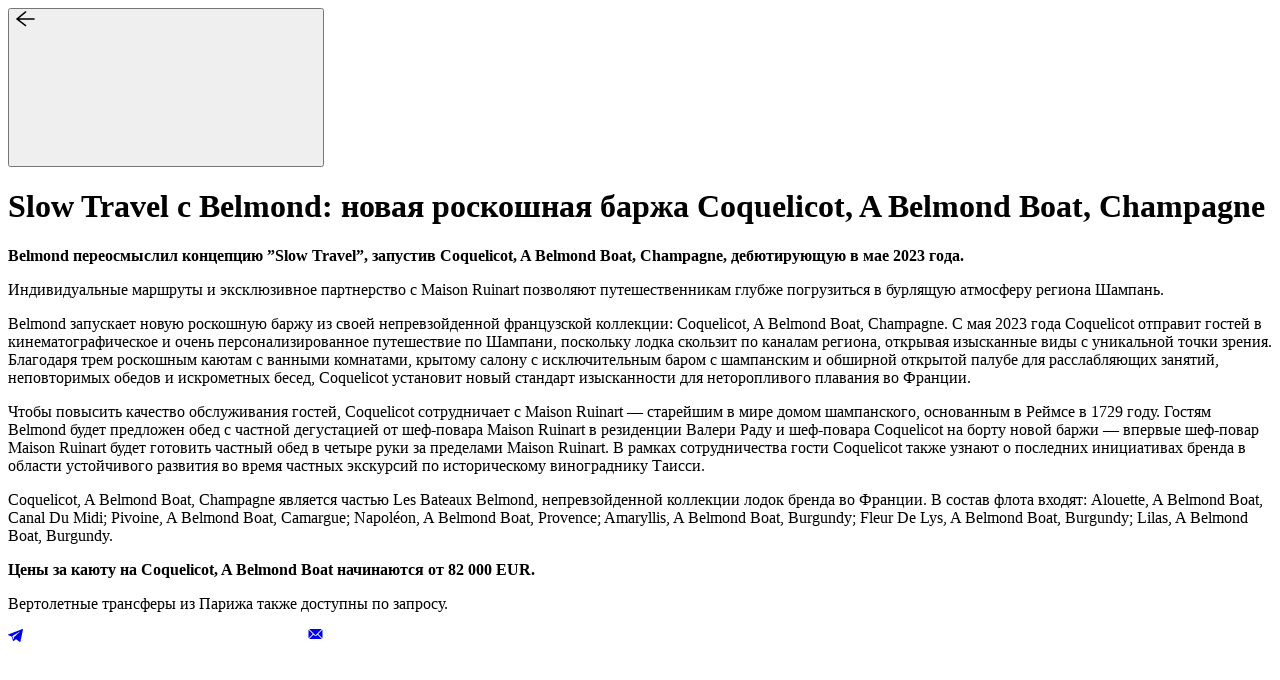

--- FILE ---
content_type: text/html; charset=utf-8
request_url: https://prime.travel/services/63564d0627fd05001271ba4c
body_size: 5331
content:
<!DOCTYPE html><html lang="ru"><head><meta charSet="utf-8"/><meta name="viewport" content="width=device-width"/><title property="og:title">Slow Travel с Belmond: новая роскошная баржа Coquelicot, A Belmond Boat, Champagne</title><meta property="og:description" name="description" content="**Belmond переосмыслил концепцию ”Slow Travel”, запустив Coquelicot, A Belmond Boat, Champagne, дебютирующую в мае 2023 года.**

Индивидуальные маршруты и эксклюзивное партнерство с Maison Ruinart позволяют путешественникам глубже погрузиться в бурлящую атмосферу региона Шампань.

Belmond запускает новую роскошную баржу из своей непревзойденной французской коллекции: Coquelicot, A Belmond Boat, Champagne. С мая 2023 года Coquelicot отправит гостей в кинематографическое и очень персонализированное путешествие по Шампани, поскольку лодка скользит по каналам региона, открывая изысканные виды с уникальной точки зрения. Благодаря трем роскошным каютам с ванными комнатами, крытому салону с исключительным баром с шампанским и обширной открытой палубе для расслабляющих занятий, неповторимых обедов и искрометных бесед, Coquelicot установит новый стандарт изысканности для неторопливого плавания во Франции.

Чтобы повысить качество обслуживания гостей, Coquelicot сотрудничает с Maison Ruinart — старейшим в мире домом шампанского, основанным в Реймсе в 1729 году. Гостям Belmond будет предложен обед с частной дегустацией от шеф-повара Maison Ruinart в резиденции Валери Раду и шеф-повара Coquelicot на борту новой баржи — впервые шеф-повар Maison Ruinart будет готовить частный обед в четыре руки за пределами Maison Ruinart. В рамках сотрудничества гости Coquelicot также узнают о последних инициативах бренда в области устойчивого развития во время частных экскурсий по историческому винограднику Таисси.

Coquelicot, A Belmond Boat, Champagne является частью Les Bateaux Belmond, непревзойденной коллекции лодок бренда во Франции. В состав флота входят: Alouette, A Belmond Boat, Canal Du Midi; Pivoine, A Belmond Boat, Camargue; Napoléon, A Belmond Boat, Provence; Amaryllis, A Belmond Boat, Burgundy; Fleur De Lys, A Belmond Boat, Burgundy; Lilas, A Belmond Boat, Burgundy.

**Цены за каюту на Coquelicot, A Belmond Boat начинаются от 82 000 EUR.** 

Вертолетные трансферы из Парижа также доступны по запросу."/><meta name="next-head-count" content="4"/><link rel="preconnect" href="https://primetraveller.technolab.com.ru"/><link rel="preconnect" href="https://cdn-ynd-nav.technolab.com.ru"/><link rel="preload" as="font" href="/Ubuntu-Regular.woff2" type="font/woff2" crossorigin=""/><link rel="preload" as="font" href="/Ubuntu-Medium.woff2" type="font/woff2" crossorigin=""/><link rel="preload" as="font" href="/Ubuntu-Bold.woff2" type="font/woff2" crossorigin=""/><link rel="icon" href="/favicon.ico" type="image/x-icon"/><link rel="stylesheet" href="/config.css" type="text/css"/><meta name="yandex-verification" content="79ed2305308a696f"/><script>
      // load Branch
      (function(b,r,a,n,c,h,_,s,d,k){if(!b[n]||!b[n]._q){for(;s<_.length;)c(h,_[s++]);d=r.createElement(a);d.async=1;d.src="https://cdn.branch.io/branch-latest.min.js";k=r.getElementsByTagName(a)[0];k.parentNode.insertBefore(d,k);b[n]=h}})(window,document,"script","branch",function(b,r){b[r]=function(){b._q.push([r,arguments])}},{_q:[],_v:1},"addListener applyCode autoAppIndex banner closeBanner closeJourney creditHistory credits data deepview deepviewCta first getCode init link logout redeem referrals removeListener sendSMS setBranchViewData setIdentity track validateCode trackCommerceEvent logEvent disableTracking qrCode".split(" "), 0);
      // init Branch
      branch.init("key_live_dk54BJbuOaYDHy5if5YQ4ejarCkNhvrO");</script><link rel="preload" href="/_next/static/css/012ad948d20c5ef9.css" as="style"/><link rel="stylesheet" href="/_next/static/css/012ad948d20c5ef9.css" data-n-g=""/><link rel="preload" href="/_next/static/css/bae1aef2c2c9f593.css" as="style"/><link rel="stylesheet" href="/_next/static/css/bae1aef2c2c9f593.css" data-n-p=""/><link rel="preload" href="/_next/static/css/8922272c61598c00.css" as="style"/><link rel="stylesheet" href="/_next/static/css/8922272c61598c00.css" data-n-p=""/><noscript data-n-css=""></noscript><script defer="" nomodule="" src="/_next/static/chunks/polyfills-c67a75d1b6f99dc8.js"></script><script src="/_next/static/chunks/webpack-6da667d4f70ecab3.js" defer=""></script><script src="/_next/static/chunks/framework-dfec8dffac5a5aab.js" defer=""></script><script src="/_next/static/chunks/main-48f2383c05cd00b3.js" defer=""></script><script src="/_next/static/chunks/pages/_app-aff84453c854d649.js" defer=""></script><script src="/_next/static/chunks/7d0bf13e-cfe67afbd5bd96dc.js" defer=""></script><script src="/_next/static/chunks/2645-51afba33f1002595.js" defer=""></script><script src="/_next/static/chunks/800-1b521b266a435ddd.js" defer=""></script><script src="/_next/static/chunks/5690-b00bb393ff7b211f.js" defer=""></script><script src="/_next/static/chunks/4229-cc745f08c01e0c52.js" defer=""></script><script src="/_next/static/chunks/pages/services/%5Bid%5D-ddc0ae76f7c73d91.js" defer=""></script><script src="/_next/static/sbuk9R9mIfaP48IaNIkz5/_buildManifest.js" defer=""></script><script src="/_next/static/sbuk9R9mIfaP48IaNIkz5/_ssgManifest.js" defer=""></script></head><body><div id="modal"></div><div id="__next"><div></div><div class="appContainer_container__HuHHi"><main><header class="detail_header__XqEqq"><div class="swiper"><div class="swiper-pagination"></div><div class="swiper-wrapper"><div class="swiper-slide"><div class="detail_image__IAAuj"><span style="box-sizing:border-box;display:block;overflow:hidden;width:initial;height:initial;background:none;opacity:1;border:0;margin:0;padding:0;position:absolute;top:0;left:0;bottom:0;right:0"><img alt="" src="[data-uri]" decoding="async" data-nimg="fill" style="position:absolute;top:0;left:0;bottom:0;right:0;box-sizing:border-box;padding:0;border:none;margin:auto;display:block;width:0;height:0;min-width:100%;max-width:100%;min-height:100%;max-height:100%"/><noscript><img alt="" src="https://cdn-ynd-nav.technolab.com.ru/file/63564d0427fd05001271ba49" decoding="async" data-nimg="fill" style="position:absolute;top:0;left:0;bottom:0;right:0;box-sizing:border-box;padding:0;border:none;margin:auto;display:block;width:0;height:0;min-width:100%;max-width:100%;min-height:100%;max-height:100%" loading="lazy"/></noscript></span></div></div><div class="swiper-slide"><div class="detail_image__IAAuj"><span style="box-sizing:border-box;display:block;overflow:hidden;width:initial;height:initial;background:none;opacity:1;border:0;margin:0;padding:0;position:absolute;top:0;left:0;bottom:0;right:0"><img alt="" src="[data-uri]" decoding="async" data-nimg="fill" style="position:absolute;top:0;left:0;bottom:0;right:0;box-sizing:border-box;padding:0;border:none;margin:auto;display:block;width:0;height:0;min-width:100%;max-width:100%;min-height:100%;max-height:100%"/><noscript><img alt="" src="https://cdn-ynd-nav.technolab.com.ru/file/63564e2e27fd05001271ba71" decoding="async" data-nimg="fill" style="position:absolute;top:0;left:0;bottom:0;right:0;box-sizing:border-box;padding:0;border:none;margin:auto;display:block;width:0;height:0;min-width:100%;max-width:100%;min-height:100%;max-height:100%" loading="lazy"/></noscript></span></div></div><div class="swiper-slide"><div class="detail_image__IAAuj"><span style="box-sizing:border-box;display:block;overflow:hidden;width:initial;height:initial;background:none;opacity:1;border:0;margin:0;padding:0;position:absolute;top:0;left:0;bottom:0;right:0"><img alt="" src="[data-uri]" decoding="async" data-nimg="fill" style="position:absolute;top:0;left:0;bottom:0;right:0;box-sizing:border-box;padding:0;border:none;margin:auto;display:block;width:0;height:0;min-width:100%;max-width:100%;min-height:100%;max-height:100%"/><noscript><img alt="" src="https://cdn-ynd-nav.technolab.com.ru/file/63564e3c27fd05001271ba74" decoding="async" data-nimg="fill" style="position:absolute;top:0;left:0;bottom:0;right:0;box-sizing:border-box;padding:0;border:none;margin:auto;display:block;width:0;height:0;min-width:100%;max-width:100%;min-height:100%;max-height:100%" loading="lazy"/></noscript></span></div></div><div class="swiper-slide"><div class="detail_image__IAAuj"><span style="box-sizing:border-box;display:block;overflow:hidden;width:initial;height:initial;background:none;opacity:1;border:0;margin:0;padding:0;position:absolute;top:0;left:0;bottom:0;right:0"><img alt="" src="[data-uri]" decoding="async" data-nimg="fill" style="position:absolute;top:0;left:0;bottom:0;right:0;box-sizing:border-box;padding:0;border:none;margin:auto;display:block;width:0;height:0;min-width:100%;max-width:100%;min-height:100%;max-height:100%"/><noscript><img alt="" src="https://cdn-ynd-nav.technolab.com.ru/file/63564e5427fd05001271ba77" decoding="async" data-nimg="fill" style="position:absolute;top:0;left:0;bottom:0;right:0;box-sizing:border-box;padding:0;border:none;margin:auto;display:block;width:0;height:0;min-width:100%;max-width:100%;min-height:100%;max-height:100%" loading="lazy"/></noscript></span></div></div></div></div><button class="detail_button__NameC"><svg class="icons_back__gkkGk"><use xlink:href="/icons.svg#back" href="/icons.svg#back"></use></svg></button><div class="detail_container__eZc9l"><div class="detail_content__QXdOC"><h1 class="detail_title__S588E">Slow Travel с Belmond: новая роскошная баржа Coquelicot, A Belmond Boat, Champagne</h1><div class="detail_info__iFxfx"><h2></h2> <!-- --></div></div></div></header><div class="detail_page__XEi_5"><div class="common_desc__qh2aX"><div class="common_htmlText__6C6Rb"><p><strong>Belmond переосмыслил концепцию ”Slow Travel”, запустив Coquelicot, A Belmond Boat, Champagne, дебютирующую в мае 2023 года.</strong></p>
<p>Индивидуальные маршруты и эксклюзивное партнерство с Maison Ruinart позволяют путешественникам глубже погрузиться в бурлящую атмосферу региона Шампань.</p>
<p>Belmond запускает новую роскошную баржу из своей непревзойденной французской коллекции: Coquelicot, A Belmond Boat, Champagne. С мая 2023 года Coquelicot отправит гостей в кинематографическое и очень персонализированное путешествие по Шампани, поскольку лодка скользит по каналам региона, открывая изысканные виды с уникальной точки зрения. Благодаря трем роскошным каютам с ванными комнатами, крытому салону с исключительным баром с шампанским и обширной открытой палубе для расслабляющих занятий, неповторимых обедов и искрометных бесед, Coquelicot установит новый стандарт изысканности для неторопливого плавания во Франции.</p>
<p>Чтобы повысить качество обслуживания гостей, Coquelicot сотрудничает с Maison Ruinart — старейшим в мире домом шампанского, основанным в Реймсе в 1729 году. Гостям Belmond будет предложен обед с частной дегустацией от шеф-повара Maison Ruinart в резиденции Валери Раду и шеф-повара Coquelicot на борту новой баржи — впервые шеф-повар Maison Ruinart будет готовить частный обед в четыре руки за пределами Maison Ruinart. В рамках сотрудничества гости Coquelicot также узнают о последних инициативах бренда в области устойчивого развития во время частных экскурсий по историческому винограднику Таисси.</p>
<p>Coquelicot, A Belmond Boat, Champagne является частью Les Bateaux Belmond, непревзойденной коллекции лодок бренда во Франции. В состав флота входят: Alouette, A Belmond Boat, Canal Du Midi; Pivoine, A Belmond Boat, Camargue; Napoléon, A Belmond Boat, Provence; Amaryllis, A Belmond Boat, Burgundy; Fleur De Lys, A Belmond Boat, Burgundy; Lilas, A Belmond Boat, Burgundy.</p>
<p><strong>Цены за каюту на Coquelicot, A Belmond Boat начинаются от 82 000 EUR.</strong> </p>
<p>Вертолетные трансферы из Парижа также доступны по запросу.</p>
</div></div></div></main><footer class="footer_footer__2dSq_"><div class="socials_socials__nq5x9"><a href="https://t.me/prime_art_of_life" class="socials_icon__mDg_T" target="_blank" rel="noreferrer"><svg class="icons_socialTelegram__eUL9F"><use xlink:href="/icons.svg#socialTelegram" href="/icons.svg#socialTelegram"></use></svg></a><a href="mailto:hello@prime.travel" class="socials_icon__mDg_T" target="_blank" rel="noreferrer"><svg class="icons_socialEmail__utokV"><use xlink:href="/icons.svg#socialEmail" href="/icons.svg#socialEmail"></use></svg></a></div><div class="footer_copy__m6oen">© Prime Traveller</div><nav><ul class="footer_menu__pZJS_"><li><a href="https://primeconcept.co.uk/pdn" target="_blank" rel="noopener noreferrer">Политика в отношении персональных данных</a></li><li><a href="https://primeconcept.co.uk/pravila-cluba/" target="_blank" rel="noopener noreferrer">Правила клуба</a></li></ul></nav><div class="footer_locales__0JFty"></div></footer><div class="floatPanel_panel__WmIiE floatPanel_withButton___YLrL"><div class="floatPanel_customButton__KzQER"><button type="button" class="button_common__5UzT6 button_primary__XzVs6"><div>Подробнее</div></button></div></div></div><div class="Toastify"></div></div><script id="__NEXT_DATA__" type="application/json">{"props":{"pageProps":{"service":{"links":{"self":"https://primetraveller.technolab.com.ru/v1/service?id=63564d0627fd05001271ba4c\u0026language=ru\u0026name=service"},"meta":{"filters":[]},"data":{"type":"services","id":"63564d0627fd05001271ba4c","attributes":{"title":"Slow Travel с Belmond: новая роскошная баржа Coquelicot, A Belmond Boat, Champagne","images":[{"image":"https://cdn-ynd-nav.technolab.com.ru/file/63564d0427fd05001271ba49","avg":null,"source":"https://cdn-ynd-nav.technolab.com.ru/file/63564d0427fd05001271ba49"},{"image":"https://cdn-ynd-nav.technolab.com.ru/file/63564e2e27fd05001271ba71","avg":null,"source":"https://cdn-ynd-nav.technolab.com.ru/file/63564e2e27fd05001271ba71"},{"image":"https://cdn-ynd-nav.technolab.com.ru/file/63564e3c27fd05001271ba74","avg":null,"source":"https://cdn-ynd-nav.technolab.com.ru/file/63564e3c27fd05001271ba74"},{"image":"https://cdn-ynd-nav.technolab.com.ru/file/63564e5427fd05001271ba77","avg":null,"source":"https://cdn-ynd-nav.technolab.com.ru/file/63564e5427fd05001271ba77"}],"description":"**Belmond переосмыслил концепцию ”Slow Travel”, запустив Coquelicot, A Belmond Boat, Champagne, дебютирующую в мае 2023 года.**\n\nИндивидуальные маршруты и эксклюзивное партнерство с Maison Ruinart позволяют путешественникам глубже погрузиться в бурлящую атмосферу региона Шампань.\n\nBelmond запускает новую роскошную баржу из своей непревзойденной французской коллекции: Coquelicot, A Belmond Boat, Champagne. С мая 2023 года Coquelicot отправит гостей в кинематографическое и очень персонализированное путешествие по Шампани, поскольку лодка скользит по каналам региона, открывая изысканные виды с уникальной точки зрения. Благодаря трем роскошным каютам с ванными комнатами, крытому салону с исключительным баром с шампанским и обширной открытой палубе для расслабляющих занятий, неповторимых обедов и искрометных бесед, Coquelicot установит новый стандарт изысканности для неторопливого плавания во Франции.\n\nЧтобы повысить качество обслуживания гостей, Coquelicot сотрудничает с Maison Ruinart — старейшим в мире домом шампанского, основанным в Реймсе в 1729 году. Гостям Belmond будет предложен обед с частной дегустацией от шеф-повара Maison Ruinart в резиденции Валери Раду и шеф-повара Coquelicot на борту новой баржи — впервые шеф-повар Maison Ruinart будет готовить частный обед в четыре руки за пределами Maison Ruinart. В рамках сотрудничества гости Coquelicot также узнают о последних инициативах бренда в области устойчивого развития во время частных экскурсий по историческому винограднику Таисси.\n\nCoquelicot, A Belmond Boat, Champagne является частью Les Bateaux Belmond, непревзойденной коллекции лодок бренда во Франции. В состав флота входят: Alouette, A Belmond Boat, Canal Du Midi; Pivoine, A Belmond Boat, Camargue; Napoléon, A Belmond Boat, Provence; Amaryllis, A Belmond Boat, Burgundy; Fleur De Lys, A Belmond Boat, Burgundy; Lilas, A Belmond Boat, Burgundy.\n\n**Цены за каюту на Coquelicot, A Belmond Boat начинаются от 82 000 EUR.** \n\nВертолетные трансферы из Парижа также доступны по запросу.","separate_window":true,"description_html":"\u003cp\u003e\u003cstrong\u003eBelmond переосмыслил концепцию ”Slow Travel”, запустив Coquelicot, A Belmond Boat, Champagne, дебютирующую в мае 2023 года.\u003c/strong\u003e\u003c/p\u003e\n\u003cp\u003eИндивидуальные маршруты и эксклюзивное партнерство с Maison Ruinart позволяют путешественникам глубже погрузиться в бурлящую атмосферу региона Шампань.\u003c/p\u003e\n\u003cp\u003eBelmond запускает новую роскошную баржу из своей непревзойденной французской коллекции: Coquelicot, A Belmond Boat, Champagne. С мая 2023 года Coquelicot отправит гостей в кинематографическое и очень персонализированное путешествие по Шампани, поскольку лодка скользит по каналам региона, открывая изысканные виды с уникальной точки зрения. Благодаря трем роскошным каютам с ванными комнатами, крытому салону с исключительным баром с шампанским и обширной открытой палубе для расслабляющих занятий, неповторимых обедов и искрометных бесед, Coquelicot установит новый стандарт изысканности для неторопливого плавания во Франции.\u003c/p\u003e\n\u003cp\u003eЧтобы повысить качество обслуживания гостей, Coquelicot сотрудничает с Maison Ruinart — старейшим в мире домом шампанского, основанным в Реймсе в 1729 году. Гостям Belmond будет предложен обед с частной дегустацией от шеф-повара Maison Ruinart в резиденции Валери Раду и шеф-повара Coquelicot на борту новой баржи — впервые шеф-повар Maison Ruinart будет готовить частный обед в четыре руки за пределами Maison Ruinart. В рамках сотрудничества гости Coquelicot также узнают о последних инициативах бренда в области устойчивого развития во время частных экскурсий по историческому винограднику Таисси.\u003c/p\u003e\n\u003cp\u003eCoquelicot, A Belmond Boat, Champagne является частью Les Bateaux Belmond, непревзойденной коллекции лодок бренда во Франции. В состав флота входят: Alouette, A Belmond Boat, Canal Du Midi; Pivoine, A Belmond Boat, Camargue; Napoléon, A Belmond Boat, Provence; Amaryllis, A Belmond Boat, Burgundy; Fleur De Lys, A Belmond Boat, Burgundy; Lilas, A Belmond Boat, Burgundy.\u003c/p\u003e\n\u003cp\u003e\u003cstrong\u003eЦены за каюту на Coquelicot, A Belmond Boat начинаются от 82 000 EUR.\u003c/strong\u003e \u003c/p\u003e\n\u003cp\u003eВертолетные трансферы из Парижа также доступны по запросу.\u003c/p\u003e\n","booking_button_text":"Подробнее"},"relationships":{"cities":{"data":[]}}}}},"__N_SSG":true},"page":"/services/[id]","query":{"id":"63564d0627fd05001271ba4c"},"buildId":"sbuk9R9mIfaP48IaNIkz5","runtimeConfig":{"NAVIGATOR_API_URL":"https://primetraveller.technolab.com.ru","NAVIGATOR_API_VERSION":"v1","NAVIGATOR_API_INTERNAL_URL":"http://navigator-prod-apps-svc.navigator-prod.svc:7026","NAVIGATOR_API_TOKEN":"22a86b36-2650-4140-94ea-d2206201ed64","DELIVERY_SERVICE_BASE_PATH":"https://101-gourmet.com/restaurant","MOVIE_POSTER_BASE_PATH":"https://kinohod.ru","DISTANCE_LIMIT":30,"BRANDING":"DEFAULT","IS_ABMASS_BRANDING":false,"IS_ABAFFLUENT_BRANDING":false,"IS_ABMASS_OR_ABAFFLUENT_BRANDING":false,"IS_AEROFLOT_PLATINUM_BRANDING":false,"LOG_LEVEL":"INFO","PRIMECONCEPT_API_URL":"https://api.primeconcept.co.uk","PRIMECONCEPT_API_VERSION":"v3","GOOGLE_TAG_TOKEN":"GTM-KG2KS432","BOOKER_API_URL":"https://expert-dev.primeconcept.co.uk/api/","FEEDBACK_API_URL":"https://feedback.primeconcept.co.uk/","APPLICATION_CLIENT_ID_IN_CRM":"YCzRoVLl4iI=","FF_HEADER_TOP":"enable","FF_FOOTER":"enable","FF_CTA":"enable","FF_FAVOURITES":"enable","FF_REQUEST_MENU":"enable","TINKOFF_NAVIGATOR_API_TOKEN":"af5f9f2e-756c-49e0-806b-e20811cc6282","YANDEX_METRIKA_AUTH_TOKEN":"79ed2305308a696f","YANDEX_METRIKA_COUNTER_ID":"96208047","BASE_URL":"https://prime.travel","CURLIRIZE":"enabled","SKIP_GET_STATIC_PATHS":false,"MEMBERSHIP_URL":"https://membership.primeassistance.ru","CAPTCHA_SITEKEY":"ysc1_sn9eGkhZgb2p5DcSeKu5xnN9beljHBGaj55lANige2de40a7","WORLD_SLUG":"mir-glavnaya","DEFAULT_SLUG":"moscow-guide","SSO_FB_URL":"https://keycloak.lgn.me/auth/realms/prime/protocol/openid-connect/auth","SSO_FB_CLIENT_ID":"primeTraveler","SSO_FB_IDENTITY_PROVIDER":"facebook-prime-traveler","BRANCH_KEY":"key_live_dk54BJbuOaYDHy5if5YQ4ejarCkNhvrO","BRANCH_AP_ID":"1108322685517058582","CI_DEFAULT_BRANCH":"master","CI_COMMIT_BRANCH":"master","CI_DEFAULT_BRANCH_SLUG":"master"},"isFallback":false,"gsp":true,"locale":"ru","locales":["ru"],"defaultLocale":"ru","scriptLoader":[]}</script></body></html>

--- FILE ---
content_type: text/javascript; charset=utf-8
request_url: https://app.link/_r?sdk=web2.86.5&branch_key=key_live_dk54BJbuOaYDHy5if5YQ4ejarCkNhvrO&callback=branch_callback__0
body_size: 73
content:
/**/ typeof branch_callback__0 === 'function' && branch_callback__0("1544810629077890608");